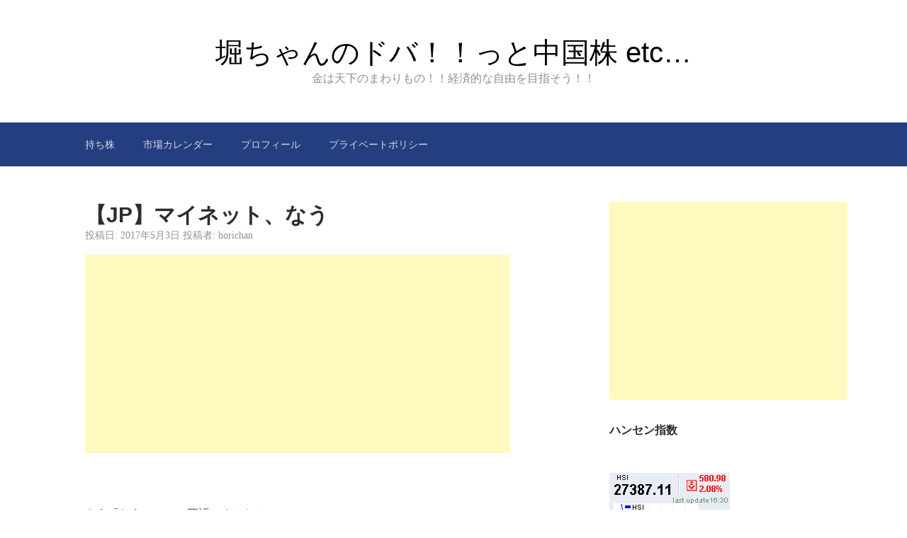

--- FILE ---
content_type: text/html; charset=UTF-8
request_url: https://horichan.net/%E3%80%90jp%E3%80%91%E3%83%9E%E3%82%A4%E3%83%8D%E3%83%83%E3%83%88%E3%80%81%E3%81%AA%E3%81%86/
body_size: 37443
content:

<!DOCTYPE html>
<html lang="ja"
	prefix="og: https://ogp.me/ns#" >
<head>
	<meta charset="UTF-8">
	<meta name="viewport" content="width=device-width, initial-scale=1">
	<link rel="profile" href="http://gmpg.org/xfn/11">

	<title>【JP】マイネット、なう</title>

<!-- All in One SEO Pack 3.3.5 によって Michael Torbert の Semper Fi Web Design[223,276] -->
<meta name="description"  content="[ad#ad-1] もう「なう」って、死語ですかね？ 折角時間があるので、マイネットの第一四半期決算前に復習。 ・５月１５日（月）に第一四半期決算の発表を予定 ・前年同期は以下の通り（単位：百万円） 売上：１,３５６　経常益：６７　１株当たり：１３.４円" />

<script type="application/ld+json" class="aioseop-schema">{"@context":"https://schema.org","@graph":[{"@type":["Person","Organization"],"@id":"https://horichan.net/#person","url":"https://horichan.net/","name":"horichan","sameAs":[],"image":{"@type":"ImageObject","@id":"https://horichan.net/#personlogo","url":"https://secure.gravatar.com/avatar/d5aff758e0688784cc3c3c90a7412802?s=96&d=mm&r=g","width":96,"height":96,"caption":"horichan"},"logo":{"@id":"https://horichan.net/#personlogo"}},{"@type":"WebSite","@id":"https://horichan.net/#website","url":"https://horichan.net/","name":"\u5800\u3061\u3083\u3093\u306e\u30c9\u30d0\uff01\uff01\u3063\u3068\u4e2d\u56fd\u682a etc...","publisher":{"@id":"https://horichan.net/#person"}},{"@type":"WebPage","@id":"https://horichan.net/%e3%80%90jp%e3%80%91%e3%83%9e%e3%82%a4%e3%83%8d%e3%83%83%e3%83%88%e3%80%81%e3%81%aa%e3%81%86/#webpage","url":"https://horichan.net/%e3%80%90jp%e3%80%91%e3%83%9e%e3%82%a4%e3%83%8d%e3%83%83%e3%83%88%e3%80%81%e3%81%aa%e3%81%86/","inLanguage":"ja","name":"\u3010JP\u3011\u30de\u30a4\u30cd\u30c3\u30c8\u3001\u306a\u3046","isPartOf":{"@id":"https://horichan.net/#website"},"datePublished":"2017-05-03T11:58:45+00:00","dateModified":"2017-05-04T09:50:30+00:00"},{"@type":"Article","@id":"https://horichan.net/%e3%80%90jp%e3%80%91%e3%83%9e%e3%82%a4%e3%83%8d%e3%83%83%e3%83%88%e3%80%81%e3%81%aa%e3%81%86/#article","isPartOf":{"@id":"https://horichan.net/%e3%80%90jp%e3%80%91%e3%83%9e%e3%82%a4%e3%83%8d%e3%83%83%e3%83%88%e3%80%81%e3%81%aa%e3%81%86/#webpage"},"author":{"@id":"https://horichan.net/author/horichan/#author"},"headline":"\u3010JP\u3011\u30de\u30a4\u30cd\u30c3\u30c8\u3001\u306a\u3046","datePublished":"2017-05-03T11:58:45+00:00","dateModified":"2017-05-04T09:50:30+00:00","commentCount":0,"mainEntityOfPage":{"@id":"https://horichan.net/%e3%80%90jp%e3%80%91%e3%83%9e%e3%82%a4%e3%83%8d%e3%83%83%e3%83%88%e3%80%81%e3%81%aa%e3%81%86/#webpage"},"publisher":{"@id":"https://horichan.net/#person"},"articleSection":"\u65e5\u672c\u682a, \u30de\u30a4\u30cd\u30c3\u30c8","image":{"@type":"ImageObject","@id":"https://horichan.net/%e3%80%90jp%e3%80%91%e3%83%9e%e3%82%a4%e3%83%8d%e3%83%83%e3%83%88%e3%80%81%e3%81%aa%e3%81%86/#primaryimage","url":"https://secure.gravatar.com/avatar/d5aff758e0688784cc3c3c90a7412802?s=96&d=mm&r=g","width":96,"height":96,"caption":"horichan"}},{"@type":"Person","@id":"https://horichan.net/author/horichan/#author","name":"horichan","sameAs":[],"image":{"@type":"ImageObject","@id":"https://horichan.net/#personlogo","url":"https://secure.gravatar.com/avatar/d5aff758e0688784cc3c3c90a7412802?s=96&d=mm&r=g","width":96,"height":96,"caption":"horichan"}}]}</script>
<link rel="canonical" href="https://horichan.net/【jp】マイネット、なう/" />
<meta property="og:type" content="article" />
<meta property="og:title" content="【JP】マイネット、なう" />
<meta property="og:description" content="[ad#ad-1] もう「なう」って、死語ですかね？ 折角時間があるので、マイネットの第一四半期決算前に復習。 ・５月１５日（月）に第一四半期決算の発表を予定 ・前年同期は以下の通り（単位：百万円） 売上：１,３５６　経常益：６７　１株当たり：１３.４円 ・経常利益の市場予想は２５０百万円（前期第４四半期では２１８百万円） ・５月２日時点での時価総額は２７５億円 ・１７年の予想は会社側から非公開" />
<meta property="og:url" content="https://horichan.net/【jp】マイネット、なう/" />
<meta property="og:site_name" content="堀ちゃんのドバ！！っと中国株 etc..." />
<meta property="og:image" content="https://horichan.net/wp-content/plugins/all-in-one-seo-pack/images/default-user-image.png" />
<meta property="article:published_time" content="2017-05-03T11:58:45Z" />
<meta property="article:modified_time" content="2017-05-04T09:50:30Z" />
<meta property="og:image:secure_url" content="https://horichan.net/wp-content/plugins/all-in-one-seo-pack/images/default-user-image.png" />
<meta name="twitter:card" content="summary" />
<meta name="twitter:site" content="@horichanchan" />
<meta name="twitter:domain" content="horichan.net" />
<meta name="twitter:title" content="【JP】マイネット、なう" />
<meta name="twitter:description" content="[ad#ad-1] もう「なう」って、死語ですかね？ 折角時間があるので、マイネットの第一四半期決算前に復習。 ・５月１５日（月）に第一四半期決算の発表を予定 ・前年同期は以下の通り（単位：百万円） 売上：１,３５６　経常益：６７　１株当たり：１３.４円 ・経常利益の市場予想は２５０百万円（前期第４四半期では２１８百万円） ・５月２日時点での時価総額は２７５億円 ・１７年の予想は会社側から非公開" />
<meta name="twitter:image" content="https://horichan.net/wp-content/plugins/all-in-one-seo-pack/images/default-user-image.png" />
			<script type="text/javascript" >
				window.ga=window.ga||function(){(ga.q=ga.q||[]).push(arguments)};ga.l=+new Date;
				ga('create', 'UA-42610715-2', 'auto');
				// Plugins
				
				ga('send', 'pageview');
			</script>
			<script async src="https://www.google-analytics.com/analytics.js"></script>
			<!-- All in One SEO Pack -->
<link rel='dns-prefetch' href='//s.w.org' />
<link rel="alternate" type="application/rss+xml" title="堀ちゃんのドバ！！っと中国株 etc... &raquo; フィード" href="https://horichan.net/feed/" />
<link rel="alternate" type="application/rss+xml" title="堀ちゃんのドバ！！っと中国株 etc... &raquo; コメントフィード" href="https://horichan.net/comments/feed/" />
<link rel="alternate" type="application/rss+xml" title="堀ちゃんのドバ！！っと中国株 etc... &raquo; 【JP】マイネット、なう のコメントのフィード" href="https://horichan.net/%e3%80%90jp%e3%80%91%e3%83%9e%e3%82%a4%e3%83%8d%e3%83%83%e3%83%88%e3%80%81%e3%81%aa%e3%81%86/feed/" />
<!-- This site uses the Google Analytics by ExactMetrics plugin v6.0.2 - Using Analytics tracking - https://www.exactmetrics.com/ -->
<script type="text/javascript" data-cfasync="false">
	var em_version         = '6.0.2';
	var em_track_user      = true;
	var em_no_track_reason = '';
	
	var disableStr = 'ga-disable-UA-42610715-2';

	/* Function to detect opted out users */
	function __gaTrackerIsOptedOut() {
		return document.cookie.indexOf(disableStr + '=true') > -1;
	}

	/* Disable tracking if the opt-out cookie exists. */
	if ( __gaTrackerIsOptedOut() ) {
		window[disableStr] = true;
	}

	/* Opt-out function */
	function __gaTrackerOptout() {
	  document.cookie = disableStr + '=true; expires=Thu, 31 Dec 2099 23:59:59 UTC; path=/';
	  window[disableStr] = true;
	}

	if ( 'undefined' === typeof gaOptout ) {
		function gaOptout() {
			__gaTrackerOptout();
		}
	}
	
	if ( em_track_user ) {
		(function(i,s,o,g,r,a,m){i['GoogleAnalyticsObject']=r;i[r]=i[r]||function(){
			(i[r].q=i[r].q||[]).push(arguments)},i[r].l=1*new Date();a=s.createElement(o),
			m=s.getElementsByTagName(o)[0];a.async=1;a.src=g;m.parentNode.insertBefore(a,m)
		})(window,document,'script','//www.google-analytics.com/analytics.js','__gaTracker');

window.ga = __gaTracker;		__gaTracker('create', 'UA-42610715-2', 'auto');
		__gaTracker('set', 'forceSSL', true);
		__gaTracker('send','pageview');
		__gaTracker( function() { window.ga = __gaTracker; } );
	} else {
		console.log( "" );
		(function() {
			/* https://developers.google.com/analytics/devguides/collection/analyticsjs/ */
			var noopfn = function() {
				return null;
			};
			var noopnullfn = function() {
				return null;
			};
			var Tracker = function() {
				return null;
			};
			var p = Tracker.prototype;
			p.get = noopfn;
			p.set = noopfn;
			p.send = noopfn;
			var __gaTracker = function() {
				var len = arguments.length;
				if ( len === 0 ) {
					return;
				}
				var f = arguments[len-1];
				if ( typeof f !== 'object' || f === null || typeof f.hitCallback !== 'function' ) {
					console.log( 'Not running function __gaTracker(' + arguments[0] + " ....) because you are not being tracked. " + em_no_track_reason );
					return;
				}
				try {
					f.hitCallback();
				} catch (ex) {

				}
			};
			__gaTracker.create = function() {
				return new Tracker();
			};
			__gaTracker.getByName = noopnullfn;
			__gaTracker.getAll = function() {
				return [];
			};
			__gaTracker.remove = noopfn;
			window['__gaTracker'] = __gaTracker;
			window.ga = __gaTracker;		})();
		}
</script>
<!-- / Google Analytics by ExactMetrics -->
		<script type="text/javascript">
			window._wpemojiSettings = {"baseUrl":"https:\/\/s.w.org\/images\/core\/emoji\/12.0.0-1\/72x72\/","ext":".png","svgUrl":"https:\/\/s.w.org\/images\/core\/emoji\/12.0.0-1\/svg\/","svgExt":".svg","source":{"concatemoji":"https:\/\/horichan.net\/wp-includes\/js\/wp-emoji-release.min.js?ver=74b8714500e6e7aff40aeb6f267ac942"}};
			!function(e,a,t){var n,r,o,i=a.createElement("canvas"),p=i.getContext&&i.getContext("2d");function s(e,t){var a=String.fromCharCode;p.clearRect(0,0,i.width,i.height),p.fillText(a.apply(this,e),0,0);e=i.toDataURL();return p.clearRect(0,0,i.width,i.height),p.fillText(a.apply(this,t),0,0),e===i.toDataURL()}function c(e){var t=a.createElement("script");t.src=e,t.defer=t.type="text/javascript",a.getElementsByTagName("head")[0].appendChild(t)}for(o=Array("flag","emoji"),t.supports={everything:!0,everythingExceptFlag:!0},r=0;r<o.length;r++)t.supports[o[r]]=function(e){if(!p||!p.fillText)return!1;switch(p.textBaseline="top",p.font="600 32px Arial",e){case"flag":return s([127987,65039,8205,9895,65039],[127987,65039,8203,9895,65039])?!1:!s([55356,56826,55356,56819],[55356,56826,8203,55356,56819])&&!s([55356,57332,56128,56423,56128,56418,56128,56421,56128,56430,56128,56423,56128,56447],[55356,57332,8203,56128,56423,8203,56128,56418,8203,56128,56421,8203,56128,56430,8203,56128,56423,8203,56128,56447]);case"emoji":return!s([55357,56424,55356,57342,8205,55358,56605,8205,55357,56424,55356,57340],[55357,56424,55356,57342,8203,55358,56605,8203,55357,56424,55356,57340])}return!1}(o[r]),t.supports.everything=t.supports.everything&&t.supports[o[r]],"flag"!==o[r]&&(t.supports.everythingExceptFlag=t.supports.everythingExceptFlag&&t.supports[o[r]]);t.supports.everythingExceptFlag=t.supports.everythingExceptFlag&&!t.supports.flag,t.DOMReady=!1,t.readyCallback=function(){t.DOMReady=!0},t.supports.everything||(n=function(){t.readyCallback()},a.addEventListener?(a.addEventListener("DOMContentLoaded",n,!1),e.addEventListener("load",n,!1)):(e.attachEvent("onload",n),a.attachEvent("onreadystatechange",function(){"complete"===a.readyState&&t.readyCallback()})),(n=t.source||{}).concatemoji?c(n.concatemoji):n.wpemoji&&n.twemoji&&(c(n.twemoji),c(n.wpemoji)))}(window,document,window._wpemojiSettings);
		</script>
		<style type="text/css">
img.wp-smiley,
img.emoji {
	display: inline !important;
	border: none !important;
	box-shadow: none !important;
	height: 1em !important;
	width: 1em !important;
	margin: 0 .07em !important;
	vertical-align: -0.1em !important;
	background: none !important;
	padding: 0 !important;
}
</style>
	<link rel='stylesheet' id='wp-block-library-css'  href='https://horichan.net/wp-includes/css/dist/block-library/style.min.css?ver=74b8714500e6e7aff40aeb6f267ac942' type='text/css' media='all' />
<link rel='stylesheet' id='contact-form-7-css'  href='https://horichan.net/wp-content/plugins/contact-form-7/includes/css/styles.css?ver=5.1.7' type='text/css' media='all' />
<link rel='stylesheet' id='wpt-twitter-feed-css'  href='https://horichan.net/wp-content/plugins/wp-to-twitter/css/twitter-feed.css?ver=74b8714500e6e7aff40aeb6f267ac942' type='text/css' media='all' />
<link rel='stylesheet' id='scaffold-style-css'  href='https://horichan.net/wp-content/themes/scaffold/style.css?ver=1.2.3' type='text/css' media='all' />
<link rel='stylesheet' id='amazonjs-css'  href='https://horichan.net/wp-content/plugins/amazonjs/css/amazonjs.css?ver=0.10' type='text/css' media='all' />
<script type='text/javascript'>
/* <![CDATA[ */
var exactmetrics_frontend = {"js_events_tracking":"true","download_extensions":"zip,mp3,mpeg,pdf,docx,pptx,xlsx,rar","inbound_paths":"[{\"path\":\"\\\/go\\\/\",\"label\":\"affiliate\"},{\"path\":\"\\\/recommend\\\/\",\"label\":\"affiliate\"}]","home_url":"https:\/\/horichan.net","hash_tracking":"false"};
/* ]]> */
</script>
<script type='text/javascript' src='https://horichan.net/wp-content/plugins/google-analytics-dashboard-for-wp/assets/js/frontend.min.js?ver=6.0.2'></script>
<script type='text/javascript' src='https://horichan.net/wp-includes/js/jquery/jquery.js?ver=1.12.4-wp'></script>
<script type='text/javascript' src='https://horichan.net/wp-includes/js/jquery/jquery-migrate.min.js?ver=1.4.1'></script>
<link rel='https://api.w.org/' href='https://horichan.net/wp-json/' />
<link rel="EditURI" type="application/rsd+xml" title="RSD" href="https://horichan.net/xmlrpc.php?rsd" />
<link rel="wlwmanifest" type="application/wlwmanifest+xml" href="https://horichan.net/wp-includes/wlwmanifest.xml" /> 
<link rel='prev' title='中・長期投資について思うところ' href='https://horichan.net/%e4%b8%ad%e3%83%bb%e9%95%b7%e6%9c%9f%e6%8a%95%e8%b3%87%e3%81%ab%e3%81%a4%e3%81%84%e3%81%a6%e6%80%9d%e3%81%86%e3%81%a8%e3%81%93%e3%82%8d/' />
<link rel='next' title='【CH】175の買い時' href='https://horichan.net/%e3%80%90ch%e3%80%91175%e3%81%ae%e8%b2%b7%e3%81%84%e6%99%82/' />

<link rel='shortlink' href='https://horichan.net/?p=1362' />
<link rel="alternate" type="application/json+oembed" href="https://horichan.net/wp-json/oembed/1.0/embed?url=https%3A%2F%2Fhorichan.net%2F%25e3%2580%2590jp%25e3%2580%2591%25e3%2583%259e%25e3%2582%25a4%25e3%2583%258d%25e3%2583%2583%25e3%2583%2588%25e3%2580%2581%25e3%2581%25aa%25e3%2581%2586%2F" />
<link rel="alternate" type="text/xml+oembed" href="https://horichan.net/wp-json/oembed/1.0/embed?url=https%3A%2F%2Fhorichan.net%2F%25e3%2580%2590jp%25e3%2580%2591%25e3%2583%259e%25e3%2582%25a4%25e3%2583%258d%25e3%2583%2583%25e3%2583%2588%25e3%2580%2581%25e3%2581%25aa%25e3%2581%2586%2F&#038;format=xml" />
<script type="text/javascript">
(function(url){
	if(/(?:Chrome\/26\.0\.1410\.63 Safari\/537\.31|WordfenceTestMonBot)/.test(navigator.userAgent)){ return; }
	var addEvent = function(evt, handler) {
		if (window.addEventListener) {
			document.addEventListener(evt, handler, false);
		} else if (window.attachEvent) {
			document.attachEvent('on' + evt, handler);
		}
	};
	var removeEvent = function(evt, handler) {
		if (window.removeEventListener) {
			document.removeEventListener(evt, handler, false);
		} else if (window.detachEvent) {
			document.detachEvent('on' + evt, handler);
		}
	};
	var evts = 'contextmenu dblclick drag dragend dragenter dragleave dragover dragstart drop keydown keypress keyup mousedown mousemove mouseout mouseover mouseup mousewheel scroll'.split(' ');
	var logHuman = function() {
		if (window.wfLogHumanRan) { return; }
		window.wfLogHumanRan = true;
		var wfscr = document.createElement('script');
		wfscr.type = 'text/javascript';
		wfscr.async = true;
		wfscr.src = url + '&r=' + Math.random();
		(document.getElementsByTagName('head')[0]||document.getElementsByTagName('body')[0]).appendChild(wfscr);
		for (var i = 0; i < evts.length; i++) {
			removeEvent(evts[i], logHuman);
		}
	};
	for (var i = 0; i < evts.length; i++) {
		addEvent(evts[i], logHuman);
	}
})('//horichan.net/?wordfence_lh=1&hid=6E65F82F291E1A7815DACDA85A02809B');
</script><link rel="pingback" href="https://horichan.net/xmlrpc.php">	<style>
		.menu-1 {
			background-color: ;
		}
		.menu-1 li:hover, .menu-1 li.focus {
			background-color: ;
		}
		.menu-1 ul ul li {
			background-color: ;
		}
		.menu-1 .sub-menu li:hover {
			background-color: ;
		}
	</style>
	<style type="text/css">.recentcomments a{display:inline !important;padding:0 !important;margin:0 !important;}</style><style type="text/css">.broken_link, a.broken_link {
	text-decoration: line-through;
}</style>		<style type="text/css">
							.site-title a {
					color: #000000;
				}
			
			.site-header {
				min-height: 173px;
			}

					</style>
		<script async src="//pagead2.googlesyndication.com/pagead/js/adsbygoogle.js"></script>
<script>
     (adsbygoogle = window.adsbygoogle || []).push({
          google_ad_client: "ca-pub-8030694189336813",
          enable_page_level_ads: true
     });
</script></head>

<body class="post-template-default single single-post postid-1362 single-format-standard comments-closed">

<div class="site-wrapper">

	<header class="site-header">
		<div class="wrapper">
			
<div class="site-branding">

	
	
		<p class="site-title">
			<a href="https://horichan.net/" rel="home">
				堀ちゃんのドバ！！っと中国株 etc&#8230;			</a>
		</p>

	
	
		<p class="site-description">
			金は天下のまわりもの！！経済的な自由を目指そう！！		</p>

	
</div><!-- .site-branding -->
		</div><!-- .wrapper -->
	</header><!-- .site-header -->

	
<nav id="site-navigation" class="menu-1">
	<div class="wrapper">
		<button class="menu-toggle" aria-controls="site-menu" aria-expanded="false">
			サイトナビゲーション		</button>

		<div id="site-menu" class="menu"><ul>
<li class="page_item page-item-5"><a href="https://horichan.net/%e4%bf%9d%e6%9c%89%e6%a0%aa/">持ち株</a></li>
<li class="page_item page-item-12"><a href="https://horichan.net/%e5%b8%82%e5%a0%b4%e3%82%ab%e3%83%ac%e3%83%b3%e3%83%80%e3%83%bc/">市場カレンダー</a></li>
<li class="page_item page-item-35"><a href="https://horichan.net/profile/">プロフィール</a></li>
<li class="page_item page-item-52"><a href="https://horichan.net/%e3%83%97%e3%83%a9%e3%82%a4%e3%83%99%e3%83%bc%e3%83%88%e3%83%9d%e3%83%aa%e3%82%b7%e3%83%bc-2/">プライベートポリシー</a></li>
</ul></div>
	</div><!-- .wrapper -->
</nav><!-- .menu-1 -->

	<div class="site-content">
		<div class="wrapper">

	<div class="content-area">

		
<article class="post-1362 post type-post status-publish format-standard hentry category-153 tag-166">

	
	<header class="entry-header">

		<h1 class="entry-title">【JP】マイネット、なう</h1>
			<div class="entry-meta">
				<span class="posted-on">投稿日: <a href="https://horichan.net/%e3%80%90jp%e3%80%91%e3%83%9e%e3%82%a4%e3%83%8d%e3%83%83%e3%83%88%e3%80%81%e3%81%aa%e3%81%86/" rel="bookmark"><time class="entry-date published" datetime="2017-05-03T11:58:45+00:00">2017年5月3日</time><time class="updated" datetime="2017-05-04T09:50:30+00:00">2017年5月4日</time></a></span><span class="byline"> 投稿者: <span class="author vcard"><a class="url fn n" href="https://horichan.net/author/horichan/">horichan</a></span></span>			</div><!-- .entry-meta -->

		
	</header><!-- .entry-header -->

	<div class="entry-content">
		<p><script async src="//pagead2.googlesyndication.com/pagead/js/adsbygoogle.js"></script>
<!-- 記事中_レスポンシブ -->
<ins class="adsbygoogle"
     style="display:block"
     data-ad-client="ca-pub-8030694189336813"
     data-ad-slot="6863243688"
     data-ad-format="auto"></ins>
<script>
(adsbygoogle = window.adsbygoogle || []).push({});
</script></p>
<p>&nbsp;</p>
<p>もう「なう」って、死語ですかね？</p>
<p>折角時間があるので、マイネットの第一四半期決算前に復習。</p>
<p>&nbsp;</p>
<p>・５月１５日（月）に第一四半期決算の発表を予定</p>
<p>・前年同期は以下の通り（単位：百万円）</p>
<p>売上：１,３５６　経常益：６７　１株当たり：１３.４円</p>
<p>・経常利益の市場予想は２５０百万円（前期第４四半期では２１８百万円）</p>
<p>・５月２日時点での時価総額は２７５億円</p>
<p>・１７年の予想は会社側から非公開</p>
<p>（タイトルの獲得数などを考えると予想できないんだと思う）</p>
<p>・３８００円を超えて欲しいなー、チャート的に</p>
<p>・目標株価は６０００円（東証一部上場を目指すそうなので）</p>
<p>&nbsp;</p>
<p>投資先としてゲーム会社には中・長期での投資はしづらいのですが、</p>
<p>ここはプラットフォーム、というか集客の仕組みを作ろうとしている所が</p>
<p>買った理由ですね。</p>
<p>ガッチリホールドして、１５日の決算を待ちたいと思います。</p>
<p>&nbsp;</p>
<p>&nbsp;</p>
<p><a href="https://horichan.net/wp-content/uploads/2017/05/スクリーンショット-2017-05-03-20.39.57.png"><img class="alignnone size-medium wp-image-1363" src="https://horichan.net/wp-content/uploads/2017/05/スクリーンショット-2017-05-03-20.39.57-300x190.png" alt="スクリーンショット 2017-05-03 20.39.57" width="300" height="190" srcset="https://horichan.net/wp-content/uploads/2017/05/スクリーンショット-2017-05-03-20.39.57-300x190.png 300w, https://horichan.net/wp-content/uploads/2017/05/スクリーンショット-2017-05-03-20.39.57-473x300.png 473w, https://horichan.net/wp-content/uploads/2017/05/スクリーンショット-2017-05-03-20.39.57.png 636w" sizes="(max-width: 300px) 100vw, 300px" /></a></p>
<p>&nbsp;</p>
	</div><!-- .entry-content -->

	<footer class="entry-footer">
		<span class="cat-links">カテゴリー: <a href="https://horichan.net/category/%e6%97%a5%e6%9c%ac%e6%a0%aa/" rel="category tag">日本株</a></span><span class="tags-links">タグ: <a href="https://horichan.net/tag/%e3%83%9e%e3%82%a4%e3%83%8d%e3%83%83%e3%83%88/" rel="tag">マイネット</a></span>	</footer><!-- .entry-footer -->

</article><!-- #post-## -->

	<nav class="navigation post-navigation" role="navigation" aria-label="投稿">
		<h2 class="screen-reader-text">投稿ナビゲーション</h2>
		<div class="nav-links"><div class="nav-previous"><a href="https://horichan.net/%e4%b8%ad%e3%83%bb%e9%95%b7%e6%9c%9f%e6%8a%95%e8%b3%87%e3%81%ab%e3%81%a4%e3%81%84%e3%81%a6%e6%80%9d%e3%81%86%e3%81%a8%e3%81%93%e3%82%8d/" rel="prev">前の投稿: <span>中・長期投資について思うところ</span></a></div><div class="nav-next"><a href="https://horichan.net/%e3%80%90ch%e3%80%91175%e3%81%ae%e8%b2%b7%e3%81%84%e6%99%82/" rel="next">次の投稿: <span>【CH】175の買い時</span></a></div></div>
	</nav>
	</div><!-- .content-area -->


<aside class="sidebar-1 widget-area">
	<section class="widget_text widget widget_custom_html"><div class="textwidget custom-html-widget"><script type="text/javascript">
    google_ad_client = "ca-pub-8030694189336813";
    google_ad_slot = "5188586081";
    google_ad_width = 336;
    google_ad_height = 280;
</script>
<!-- 右上部に設置 -->
<script type="text/javascript"
src="//pagead2.googlesyndication.com/pagead/show_ads.js">
</script></div></section><section class="widget_text widget widget_custom_html"><h3 class="widget-title">ハンセン指数</h3><div class="textwidget custom-html-widget"><br><p align="center"></p><a class="blue" href="http://www.aastocks.com/en/stock/DetailChart.aspx?Symbol=110000">
	</a> 
<img src="http://charts.aastocks.com/Chart/R_HSI_170x175.gif?T=0.412679" align="center">
<p align="center">
<img src="http://charts.aastocks.com/Chart/R_HSCEI_170x175.gif?T=0.412679" align	="left">
	</p>
<br></div></section><section class="widget_text widget widget_custom_html"><div class="textwidget custom-html-widget"><script async src="//pagead2.googlesyndication.com/pagead/js/adsbygoogle.js"></script>
<!-- 右中部 -->
<ins class="adsbygoogle"
     style="display:inline-block;width:300px;height:250px"
     data-ad-client="ca-pub-8030694189336813"
     data-ad-slot="2095518886"></ins>
<script>
(adsbygoogle = window.adsbygoogle || []).push({});
</script></div></section><section class="widget_text widget widget_custom_html"><div class="textwidget custom-html-widget"><script type="text/javascript">amzn_assoc_ad_type ="responsive_search_widget"; amzn_assoc_tracking_id ="horichan0e-22"; amzn_assoc_marketplace ="amazon"; amzn_assoc_region ="JP"; amzn_assoc_placement =""; amzn_assoc_search_type = "search_widget";amzn_assoc_width ="auto"; amzn_assoc_height ="auto"; amzn_assoc_default_search_category =""; amzn_assoc_default_search_key ="";amzn_assoc_theme ="light"; amzn_assoc_bg_color ="FFFFFF"; </script><script src="//z-fe.amazon-adsystem.com/widgets/q?ServiceVersion=20070822&Operation=GetScript&ID=OneJS&WS=1&Marketplace=JP"></script></div></section><section class="widget_text widget widget_custom_html"><div class="textwidget custom-html-widget"><script async src="//pagead2.googlesyndication.com/pagead/js/adsbygoogle.js"></script>
<!-- 広告右最下部3 -->
<ins class="adsbygoogle"
     style="display:inline-block;width:336px;height:280px"
     data-ad-client="ca-pub-8030694189336813"
     data-ad-slot="2208742485"></ins>
<script>
(adsbygoogle = window.adsbygoogle || []).push({});
</script></div></section><section class="widget widget_search"><form role="search" method="get" class="search-form" action="https://horichan.net/">
				<label>
					<span class="screen-reader-text">検索:</span>
					<input type="search" class="search-field" placeholder="検索&hellip;" value="" name="s" />
				</label>
				<input type="submit" class="search-submit" value="検索" />
			</form></section>		<section class="widget widget_recent_entries">		<h3 class="widget-title">最近の投稿</h3>		<ul>
											<li>
					<a href="https://horichan.net/crwd_204q/">【米国株】CRWDの4Q決算</a>
									</li>
											<li>
					<a href="https://horichan.net/china_plummet/">【中国株】下げに備えよう</a>
									</li>
											<li>
					<a href="https://horichan.net/plunge/">嘲笑されるのを承知で書きます</a>
									</li>
											<li>
					<a href="https://horichan.net/coronavirus_us_stock/">買うならどこか？！</a>
									</li>
											<li>
					<a href="https://horichan.net/2020_chinamarket/">【２０２０年を考える】③中国編</a>
									</li>
					</ul>
		</section><section class="widget widget_recent_comments"><h3 class="widget-title">最近のコメント</h3><ul id="recentcomments"></ul></section><section class="widget widget_archive"><h3 class="widget-title">アーカイブ</h3>		<label class="screen-reader-text" for="archives-dropdown-2">アーカイブ</label>
		<select id="archives-dropdown-2" name="archive-dropdown">
			
			<option value="">月を選択</option>
				<option value='https://horichan.net/2020/03/'> 2020年3月 &nbsp;(4)</option>
	<option value='https://horichan.net/2020/01/'> 2020年1月 &nbsp;(3)</option>
	<option value='https://horichan.net/2019/11/'> 2019年11月 &nbsp;(1)</option>
	<option value='https://horichan.net/2019/08/'> 2019年8月 &nbsp;(3)</option>
	<option value='https://horichan.net/2019/07/'> 2019年7月 &nbsp;(22)</option>
	<option value='https://horichan.net/2019/06/'> 2019年6月 &nbsp;(21)</option>
	<option value='https://horichan.net/2019/05/'> 2019年5月 &nbsp;(21)</option>
	<option value='https://horichan.net/2019/02/'> 2019年2月 &nbsp;(5)</option>
	<option value='https://horichan.net/2019/01/'> 2019年1月 &nbsp;(1)</option>
	<option value='https://horichan.net/2018/11/'> 2018年11月 &nbsp;(6)</option>
	<option value='https://horichan.net/2018/10/'> 2018年10月 &nbsp;(4)</option>
	<option value='https://horichan.net/2018/09/'> 2018年9月 &nbsp;(2)</option>
	<option value='https://horichan.net/2018/05/'> 2018年5月 &nbsp;(13)</option>
	<option value='https://horichan.net/2018/04/'> 2018年4月 &nbsp;(16)</option>
	<option value='https://horichan.net/2018/03/'> 2018年3月 &nbsp;(9)</option>
	<option value='https://horichan.net/2018/02/'> 2018年2月 &nbsp;(2)</option>
	<option value='https://horichan.net/2018/01/'> 2018年1月 &nbsp;(8)</option>
	<option value='https://horichan.net/2017/12/'> 2017年12月 &nbsp;(9)</option>
	<option value='https://horichan.net/2017/11/'> 2017年11月 &nbsp;(5)</option>
	<option value='https://horichan.net/2017/10/'> 2017年10月 &nbsp;(1)</option>
	<option value='https://horichan.net/2017/09/'> 2017年9月 &nbsp;(2)</option>
	<option value='https://horichan.net/2017/08/'> 2017年8月 &nbsp;(1)</option>
	<option value='https://horichan.net/2017/07/'> 2017年7月 &nbsp;(2)</option>
	<option value='https://horichan.net/2017/06/'> 2017年6月 &nbsp;(3)</option>
	<option value='https://horichan.net/2017/05/'> 2017年5月 &nbsp;(9)</option>
	<option value='https://horichan.net/2017/04/'> 2017年4月 &nbsp;(4)</option>
	<option value='https://horichan.net/2017/03/'> 2017年3月 &nbsp;(6)</option>
	<option value='https://horichan.net/2017/02/'> 2017年2月 &nbsp;(5)</option>
	<option value='https://horichan.net/2017/01/'> 2017年1月 &nbsp;(11)</option>
	<option value='https://horichan.net/2016/12/'> 2016年12月 &nbsp;(8)</option>
	<option value='https://horichan.net/2016/11/'> 2016年11月 &nbsp;(13)</option>
	<option value='https://horichan.net/2016/10/'> 2016年10月 &nbsp;(8)</option>
	<option value='https://horichan.net/2016/09/'> 2016年9月 &nbsp;(8)</option>
	<option value='https://horichan.net/2016/08/'> 2016年8月 &nbsp;(6)</option>
	<option value='https://horichan.net/2016/07/'> 2016年7月 &nbsp;(13)</option>
	<option value='https://horichan.net/2016/06/'> 2016年6月 &nbsp;(10)</option>
	<option value='https://horichan.net/2016/05/'> 2016年5月 &nbsp;(16)</option>
	<option value='https://horichan.net/2016/04/'> 2016年4月 &nbsp;(24)</option>
	<option value='https://horichan.net/2016/03/'> 2016年3月 &nbsp;(25)</option>
	<option value='https://horichan.net/2016/02/'> 2016年2月 &nbsp;(9)</option>
	<option value='https://horichan.net/2016/01/'> 2016年1月 &nbsp;(7)</option>
	<option value='https://horichan.net/2015/12/'> 2015年12月 &nbsp;(13)</option>
	<option value='https://horichan.net/2015/11/'> 2015年11月 &nbsp;(11)</option>
	<option value='https://horichan.net/2015/10/'> 2015年10月 &nbsp;(18)</option>
	<option value='https://horichan.net/2015/09/'> 2015年9月 &nbsp;(14)</option>
	<option value='https://horichan.net/2015/08/'> 2015年8月 &nbsp;(9)</option>
	<option value='https://horichan.net/2015/07/'> 2015年7月 &nbsp;(28)</option>
	<option value='https://horichan.net/2015/06/'> 2015年6月 &nbsp;(27)</option>
	<option value='https://horichan.net/2015/05/'> 2015年5月 &nbsp;(17)</option>
	<option value='https://horichan.net/2015/04/'> 2015年4月 &nbsp;(22)</option>
	<option value='https://horichan.net/2015/03/'> 2015年3月 &nbsp;(33)</option>
	<option value='https://horichan.net/2015/02/'> 2015年2月 &nbsp;(10)</option>
	<option value='https://horichan.net/1970/01/'> 1970年1月 &nbsp;(1)</option>

		</select>

<script type="text/javascript">
/* <![CDATA[ */
(function() {
	var dropdown = document.getElementById( "archives-dropdown-2" );
	function onSelectChange() {
		if ( dropdown.options[ dropdown.selectedIndex ].value !== '' ) {
			document.location.href = this.options[ this.selectedIndex ].value;
		}
	}
	dropdown.onchange = onSelectChange;
})();
/* ]]> */
</script>

		</section><section class="widget widget_categories"><h3 class="widget-title">カテゴリー</h3><form action="https://horichan.net" method="get"><label class="screen-reader-text" for="cat">カテゴリー</label><select  name='cat' id='cat' class='postform' >
	<option value='-1'>カテゴリーを選択</option>
	<option class="level-0" value="182">AI</option>
	<option class="level-0" value="184">MLB</option>
	<option class="level-0" value="146">カテキン</option>
	<option class="level-0" value="6">サイトオープン</option>
	<option class="level-0" value="2">サイト運営</option>
	<option class="level-0" value="199">スポーツ</option>
	<option class="level-0" value="26">ダイエット</option>
	<option class="level-0" value="22">ベトナム株</option>
	<option class="level-0" value="72">ボロ株</option>
	<option class="level-0" value="8">中国株</option>
	<option class="level-0" value="130">仕事</option>
	<option class="level-0" value="105">地方</option>
	<option class="level-0" value="144">投資スキル</option>
	<option class="level-0" value="213">料理</option>
	<option class="level-0" value="31">旅行</option>
	<option class="level-0" value="153">日本株</option>
	<option class="level-0" value="14">日本経済</option>
	<option class="level-0" value="12">映画</option>
	<option class="level-0" value="200">書籍</option>
	<option class="level-0" value="1">未分類</option>
	<option class="level-0" value="24">本</option>
	<option class="level-0" value="191">楽天証券</option>
	<option class="level-0" value="137">欧州</option>
	<option class="level-0" value="138">為替</option>
	<option class="level-0" value="78">短期投資</option>
	<option class="level-0" value="69">米国株</option>
	<option class="level-0" value="211">英語</option>
	<option class="level-0" value="190">証券会社</option>
	<option class="level-0" value="189">酒田五法</option>
	<option class="level-0" value="97">長期投資</option>
	<option class="level-0" value="7">雑感</option>
	<option class="level-0" value="66">音楽</option>
	<option class="level-0" value="19">香港</option>
</select>
</form>
<script type="text/javascript">
/* <![CDATA[ */
(function() {
	var dropdown = document.getElementById( "cat" );
	function onCatChange() {
		if ( dropdown.options[ dropdown.selectedIndex ].value > 0 ) {
			dropdown.parentNode.submit();
		}
	}
	dropdown.onchange = onCatChange;
})();
/* ]]> */
</script>

			</section><section class="widget widget_meta"><h3 class="widget-title">メタ情報</h3>			<ul>
						<li><a href="https://horichan.net/wp-login.php">ログイン</a></li>
			<li><a href="https://horichan.net/feed/">投稿フィード</a></li>
			<li><a href="https://horichan.net/comments/feed/">コメントフィード</a></li>
			<li><a href="https://ja.wordpress.org/">WordPress.org</a></li>			</ul>
			</section><section class="widget_text widget widget_custom_html"><h3 class="widget-title">twitter</h3><div class="textwidget custom-html-widget"><a class="twitter-timeline" href="https://twitter.com/Horichanchan" data-widget-id="568276935696863232">Tweets by @Horichanchan</a>
<script>!function(d,s,id){var js,fjs=d.getElementsByTagName(s)[0],p=/^http:/.test(d.location)?'http':'https';if(!d.getElementById(id)){js=d.createElement(s);js.id=id;js.src=p+"://platform.twitter.com/widgets.js";fjs.parentNode.insertBefore(js,fjs);}}(document,"script","twitter-wjs");</script>
</div></section><section class="widget_text widget widget_custom_html"><div class="textwidget custom-html-widget"><a href="https://stock.blogmura.com/chinastock/ranking.html?p_cid=10304278" target="_blank" rel="noopener noreferrer"><img src="https://b.blogmura.com/stock/chinastock/88_31.gif" width="88" height="31" border="0" alt="にほんブログ村 株ブログ 中国株へ" /></a><br />

<a href="https://stock.blogmura.com/vietnamstock/ranking.html?p_cid=10304278" target="_blank" rel="noopener noreferrer"><img src="https://b.blogmura.com/stock/vietnamstock/88_31.gif" width="88" height="31" border="0" alt="にほんブログ村 株ブログ ベトナム株へ" /></a><br />

<a href="https://stock.blogmura.com/americastock/ranking.html?p_cid=10304278" target="_blank" rel="noopener noreferrer"><img src="https://b.blogmura.com/stock/americastock/88_31.gif" width="88" height="31" border="0" alt="にほんブログ村 株ブログ 米国株へ" /></a><br /></div></section></aside><!-- #secondary -->

		</div><!-- .wrapper -->
	</div><!-- .site-content -->

	<footer class="site-footer">
		<div class="wrapper">
			<div class="site-info">

				Theme: <a rel="nofollow" href="https://olympusthemes.com/themes/scaffold/">Scaffold</a> by Danny Cooper
			</div><!-- .site-info -->
		</div><!-- .wrapper -->
	</footer><!-- .site-footer -->

<!-- AdSense Manager v4.0.3 (0.236 seconds.) --><script type='text/javascript'>
/* <![CDATA[ */
var wpcf7 = {"apiSettings":{"root":"https:\/\/horichan.net\/wp-json\/contact-form-7\/v1","namespace":"contact-form-7\/v1"}};
/* ]]> */
</script>
<script type='text/javascript' src='https://horichan.net/wp-content/plugins/contact-form-7/includes/js/scripts.js?ver=5.1.7'></script>
<script type='text/javascript' src='https://horichan.net/wp-content/themes/scaffold/assets/js/navigation.js?ver=1.2.3'></script>
<script type='text/javascript' src='https://horichan.net/wp-includes/js/wp-embed.min.js?ver=74b8714500e6e7aff40aeb6f267ac942'></script>

</div><!-- .site-wrapper -->

</body>
</html>


--- FILE ---
content_type: text/html; charset=utf-8
request_url: https://www.google.com/recaptcha/api2/aframe
body_size: 268
content:
<!DOCTYPE HTML><html><head><meta http-equiv="content-type" content="text/html; charset=UTF-8"></head><body><script nonce="aOm5JqOJyv59PD9MKXonWw">/** Anti-fraud and anti-abuse applications only. See google.com/recaptcha */ try{var clients={'sodar':'https://pagead2.googlesyndication.com/pagead/sodar?'};window.addEventListener("message",function(a){try{if(a.source===window.parent){var b=JSON.parse(a.data);var c=clients[b['id']];if(c){var d=document.createElement('img');d.src=c+b['params']+'&rc='+(localStorage.getItem("rc::a")?sessionStorage.getItem("rc::b"):"");window.document.body.appendChild(d);sessionStorage.setItem("rc::e",parseInt(sessionStorage.getItem("rc::e")||0)+1);localStorage.setItem("rc::h",'1769962148564');}}}catch(b){}});window.parent.postMessage("_grecaptcha_ready", "*");}catch(b){}</script></body></html>